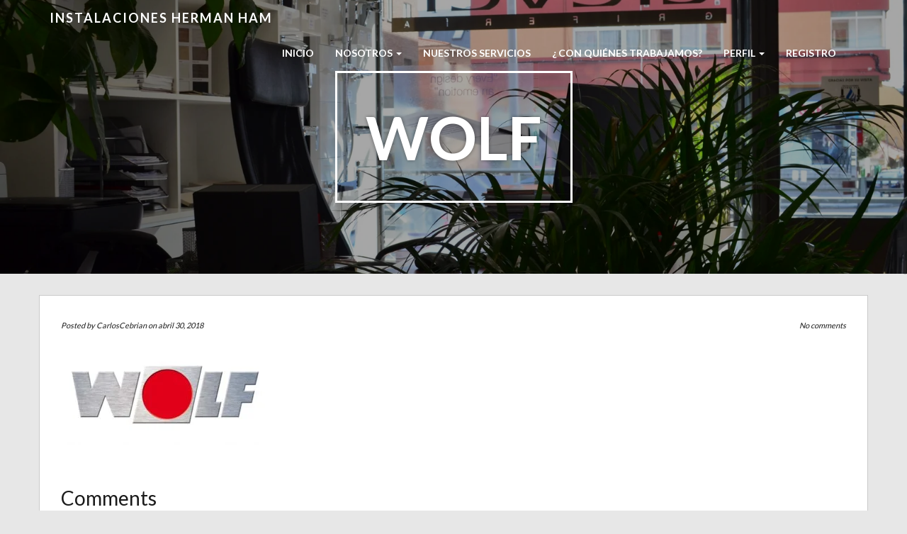

--- FILE ---
content_type: text/html; charset=UTF-8
request_url: https://instalacionesherman.com/wolf/
body_size: 8995
content:
<!doctype html>
<html lang="es">
    <head>
        <meta charset="utf-8">
        <meta http-equiv="X-UA-Compatible" content="IE=edge,chrome=1">
        <meta name="viewport" content="width=device-width, initial-scale=1.0">
        <link rel="pingback" href="https://instalacionesherman.com/xmlrpc.php" />
        <title>Wolf &#8211; Instalaciones Herman S.L.</title>
<meta name='robots' content='max-image-preview:large' />
<link rel='dns-prefetch' href='//fonts.googleapis.com' />
<link rel="alternate" type="application/rss+xml" title="Instalaciones Herman S.L. &raquo; Feed" href="https://instalacionesherman.com/feed/" />
<link rel="alternate" type="application/rss+xml" title="Instalaciones Herman S.L. &raquo; Feed de los comentarios" href="https://instalacionesherman.com/comments/feed/" />
<link rel="alternate" type="application/rss+xml" title="Instalaciones Herman S.L. &raquo; Comentario Wolf del feed" href="https://instalacionesherman.com/feed/?attachment_id=176" />
<link rel="alternate" title="oEmbed (JSON)" type="application/json+oembed" href="https://instalacionesherman.com/wp-json/oembed/1.0/embed?url=https%3A%2F%2Finstalacionesherman.com%2Fwolf%2F" />
<link rel="alternate" title="oEmbed (XML)" type="text/xml+oembed" href="https://instalacionesherman.com/wp-json/oembed/1.0/embed?url=https%3A%2F%2Finstalacionesherman.com%2Fwolf%2F&#038;format=xml" />
<style id='wp-img-auto-sizes-contain-inline-css' type='text/css'>
img:is([sizes=auto i],[sizes^="auto," i]){contain-intrinsic-size:3000px 1500px}
/*# sourceURL=wp-img-auto-sizes-contain-inline-css */
</style>
<link rel='stylesheet' id='bootstrap-css' href='https://instalacionesherman.com/wp-content/themes/wp-simple/assets/css/bootstrap.min.css?ver=1.0' type='text/css' media='all' />
<link rel='stylesheet' id='wp_simple_bootstrap_fix-css' href='https://instalacionesherman.com/wp-content/themes/wp-simple/assets/css/bootstrap-fix.css?ver=1.0' type='text/css' media='all' />
<link rel='stylesheet' id='font-awesome-css' href='https://instalacionesherman.com/wp-content/themes/wp-simple/assets/css/font-awesome.min.css?ver=1.0' type='text/css' media='all' />
<link rel='stylesheet' id='wp_simple_font-lato-css' href='//fonts.googleapis.com/css?family=Lato%3A300%2C400%2C700%2C900&#038;ver=1.0' type='text/css' media='all' />
<link rel='stylesheet' id='wp_simple_nimbus-style-css' href='https://instalacionesherman.com/wp-content/themes/wp-simple/style.css?ver=6.9' type='text/css' media='all' />
<style id='wp-emoji-styles-inline-css' type='text/css'>

	img.wp-smiley, img.emoji {
		display: inline !important;
		border: none !important;
		box-shadow: none !important;
		height: 1em !important;
		width: 1em !important;
		margin: 0 0.07em !important;
		vertical-align: -0.1em !important;
		background: none !important;
		padding: 0 !important;
	}
/*# sourceURL=wp-emoji-styles-inline-css */
</style>
<style id='wp-block-library-inline-css' type='text/css'>
:root{--wp-block-synced-color:#7a00df;--wp-block-synced-color--rgb:122,0,223;--wp-bound-block-color:var(--wp-block-synced-color);--wp-editor-canvas-background:#ddd;--wp-admin-theme-color:#007cba;--wp-admin-theme-color--rgb:0,124,186;--wp-admin-theme-color-darker-10:#006ba1;--wp-admin-theme-color-darker-10--rgb:0,107,160.5;--wp-admin-theme-color-darker-20:#005a87;--wp-admin-theme-color-darker-20--rgb:0,90,135;--wp-admin-border-width-focus:2px}@media (min-resolution:192dpi){:root{--wp-admin-border-width-focus:1.5px}}.wp-element-button{cursor:pointer}:root .has-very-light-gray-background-color{background-color:#eee}:root .has-very-dark-gray-background-color{background-color:#313131}:root .has-very-light-gray-color{color:#eee}:root .has-very-dark-gray-color{color:#313131}:root .has-vivid-green-cyan-to-vivid-cyan-blue-gradient-background{background:linear-gradient(135deg,#00d084,#0693e3)}:root .has-purple-crush-gradient-background{background:linear-gradient(135deg,#34e2e4,#4721fb 50%,#ab1dfe)}:root .has-hazy-dawn-gradient-background{background:linear-gradient(135deg,#faaca8,#dad0ec)}:root .has-subdued-olive-gradient-background{background:linear-gradient(135deg,#fafae1,#67a671)}:root .has-atomic-cream-gradient-background{background:linear-gradient(135deg,#fdd79a,#004a59)}:root .has-nightshade-gradient-background{background:linear-gradient(135deg,#330968,#31cdcf)}:root .has-midnight-gradient-background{background:linear-gradient(135deg,#020381,#2874fc)}:root{--wp--preset--font-size--normal:16px;--wp--preset--font-size--huge:42px}.has-regular-font-size{font-size:1em}.has-larger-font-size{font-size:2.625em}.has-normal-font-size{font-size:var(--wp--preset--font-size--normal)}.has-huge-font-size{font-size:var(--wp--preset--font-size--huge)}.has-text-align-center{text-align:center}.has-text-align-left{text-align:left}.has-text-align-right{text-align:right}.has-fit-text{white-space:nowrap!important}#end-resizable-editor-section{display:none}.aligncenter{clear:both}.items-justified-left{justify-content:flex-start}.items-justified-center{justify-content:center}.items-justified-right{justify-content:flex-end}.items-justified-space-between{justify-content:space-between}.screen-reader-text{border:0;clip-path:inset(50%);height:1px;margin:-1px;overflow:hidden;padding:0;position:absolute;width:1px;word-wrap:normal!important}.screen-reader-text:focus{background-color:#ddd;clip-path:none;color:#444;display:block;font-size:1em;height:auto;left:5px;line-height:normal;padding:15px 23px 14px;text-decoration:none;top:5px;width:auto;z-index:100000}html :where(.has-border-color){border-style:solid}html :where([style*=border-top-color]){border-top-style:solid}html :where([style*=border-right-color]){border-right-style:solid}html :where([style*=border-bottom-color]){border-bottom-style:solid}html :where([style*=border-left-color]){border-left-style:solid}html :where([style*=border-width]){border-style:solid}html :where([style*=border-top-width]){border-top-style:solid}html :where([style*=border-right-width]){border-right-style:solid}html :where([style*=border-bottom-width]){border-bottom-style:solid}html :where([style*=border-left-width]){border-left-style:solid}html :where(img[class*=wp-image-]){height:auto;max-width:100%}:where(figure){margin:0 0 1em}html :where(.is-position-sticky){--wp-admin--admin-bar--position-offset:var(--wp-admin--admin-bar--height,0px)}@media screen and (max-width:600px){html :where(.is-position-sticky){--wp-admin--admin-bar--position-offset:0px}}

/*# sourceURL=wp-block-library-inline-css */
</style><style id='global-styles-inline-css' type='text/css'>
:root{--wp--preset--aspect-ratio--square: 1;--wp--preset--aspect-ratio--4-3: 4/3;--wp--preset--aspect-ratio--3-4: 3/4;--wp--preset--aspect-ratio--3-2: 3/2;--wp--preset--aspect-ratio--2-3: 2/3;--wp--preset--aspect-ratio--16-9: 16/9;--wp--preset--aspect-ratio--9-16: 9/16;--wp--preset--color--black: #000000;--wp--preset--color--cyan-bluish-gray: #abb8c3;--wp--preset--color--white: #ffffff;--wp--preset--color--pale-pink: #f78da7;--wp--preset--color--vivid-red: #cf2e2e;--wp--preset--color--luminous-vivid-orange: #ff6900;--wp--preset--color--luminous-vivid-amber: #fcb900;--wp--preset--color--light-green-cyan: #7bdcb5;--wp--preset--color--vivid-green-cyan: #00d084;--wp--preset--color--pale-cyan-blue: #8ed1fc;--wp--preset--color--vivid-cyan-blue: #0693e3;--wp--preset--color--vivid-purple: #9b51e0;--wp--preset--gradient--vivid-cyan-blue-to-vivid-purple: linear-gradient(135deg,rgb(6,147,227) 0%,rgb(155,81,224) 100%);--wp--preset--gradient--light-green-cyan-to-vivid-green-cyan: linear-gradient(135deg,rgb(122,220,180) 0%,rgb(0,208,130) 100%);--wp--preset--gradient--luminous-vivid-amber-to-luminous-vivid-orange: linear-gradient(135deg,rgb(252,185,0) 0%,rgb(255,105,0) 100%);--wp--preset--gradient--luminous-vivid-orange-to-vivid-red: linear-gradient(135deg,rgb(255,105,0) 0%,rgb(207,46,46) 100%);--wp--preset--gradient--very-light-gray-to-cyan-bluish-gray: linear-gradient(135deg,rgb(238,238,238) 0%,rgb(169,184,195) 100%);--wp--preset--gradient--cool-to-warm-spectrum: linear-gradient(135deg,rgb(74,234,220) 0%,rgb(151,120,209) 20%,rgb(207,42,186) 40%,rgb(238,44,130) 60%,rgb(251,105,98) 80%,rgb(254,248,76) 100%);--wp--preset--gradient--blush-light-purple: linear-gradient(135deg,rgb(255,206,236) 0%,rgb(152,150,240) 100%);--wp--preset--gradient--blush-bordeaux: linear-gradient(135deg,rgb(254,205,165) 0%,rgb(254,45,45) 50%,rgb(107,0,62) 100%);--wp--preset--gradient--luminous-dusk: linear-gradient(135deg,rgb(255,203,112) 0%,rgb(199,81,192) 50%,rgb(65,88,208) 100%);--wp--preset--gradient--pale-ocean: linear-gradient(135deg,rgb(255,245,203) 0%,rgb(182,227,212) 50%,rgb(51,167,181) 100%);--wp--preset--gradient--electric-grass: linear-gradient(135deg,rgb(202,248,128) 0%,rgb(113,206,126) 100%);--wp--preset--gradient--midnight: linear-gradient(135deg,rgb(2,3,129) 0%,rgb(40,116,252) 100%);--wp--preset--font-size--small: 13px;--wp--preset--font-size--medium: 20px;--wp--preset--font-size--large: 36px;--wp--preset--font-size--x-large: 42px;--wp--preset--spacing--20: 0.44rem;--wp--preset--spacing--30: 0.67rem;--wp--preset--spacing--40: 1rem;--wp--preset--spacing--50: 1.5rem;--wp--preset--spacing--60: 2.25rem;--wp--preset--spacing--70: 3.38rem;--wp--preset--spacing--80: 5.06rem;--wp--preset--shadow--natural: 6px 6px 9px rgba(0, 0, 0, 0.2);--wp--preset--shadow--deep: 12px 12px 50px rgba(0, 0, 0, 0.4);--wp--preset--shadow--sharp: 6px 6px 0px rgba(0, 0, 0, 0.2);--wp--preset--shadow--outlined: 6px 6px 0px -3px rgb(255, 255, 255), 6px 6px rgb(0, 0, 0);--wp--preset--shadow--crisp: 6px 6px 0px rgb(0, 0, 0);}:where(.is-layout-flex){gap: 0.5em;}:where(.is-layout-grid){gap: 0.5em;}body .is-layout-flex{display: flex;}.is-layout-flex{flex-wrap: wrap;align-items: center;}.is-layout-flex > :is(*, div){margin: 0;}body .is-layout-grid{display: grid;}.is-layout-grid > :is(*, div){margin: 0;}:where(.wp-block-columns.is-layout-flex){gap: 2em;}:where(.wp-block-columns.is-layout-grid){gap: 2em;}:where(.wp-block-post-template.is-layout-flex){gap: 1.25em;}:where(.wp-block-post-template.is-layout-grid){gap: 1.25em;}.has-black-color{color: var(--wp--preset--color--black) !important;}.has-cyan-bluish-gray-color{color: var(--wp--preset--color--cyan-bluish-gray) !important;}.has-white-color{color: var(--wp--preset--color--white) !important;}.has-pale-pink-color{color: var(--wp--preset--color--pale-pink) !important;}.has-vivid-red-color{color: var(--wp--preset--color--vivid-red) !important;}.has-luminous-vivid-orange-color{color: var(--wp--preset--color--luminous-vivid-orange) !important;}.has-luminous-vivid-amber-color{color: var(--wp--preset--color--luminous-vivid-amber) !important;}.has-light-green-cyan-color{color: var(--wp--preset--color--light-green-cyan) !important;}.has-vivid-green-cyan-color{color: var(--wp--preset--color--vivid-green-cyan) !important;}.has-pale-cyan-blue-color{color: var(--wp--preset--color--pale-cyan-blue) !important;}.has-vivid-cyan-blue-color{color: var(--wp--preset--color--vivid-cyan-blue) !important;}.has-vivid-purple-color{color: var(--wp--preset--color--vivid-purple) !important;}.has-black-background-color{background-color: var(--wp--preset--color--black) !important;}.has-cyan-bluish-gray-background-color{background-color: var(--wp--preset--color--cyan-bluish-gray) !important;}.has-white-background-color{background-color: var(--wp--preset--color--white) !important;}.has-pale-pink-background-color{background-color: var(--wp--preset--color--pale-pink) !important;}.has-vivid-red-background-color{background-color: var(--wp--preset--color--vivid-red) !important;}.has-luminous-vivid-orange-background-color{background-color: var(--wp--preset--color--luminous-vivid-orange) !important;}.has-luminous-vivid-amber-background-color{background-color: var(--wp--preset--color--luminous-vivid-amber) !important;}.has-light-green-cyan-background-color{background-color: var(--wp--preset--color--light-green-cyan) !important;}.has-vivid-green-cyan-background-color{background-color: var(--wp--preset--color--vivid-green-cyan) !important;}.has-pale-cyan-blue-background-color{background-color: var(--wp--preset--color--pale-cyan-blue) !important;}.has-vivid-cyan-blue-background-color{background-color: var(--wp--preset--color--vivid-cyan-blue) !important;}.has-vivid-purple-background-color{background-color: var(--wp--preset--color--vivid-purple) !important;}.has-black-border-color{border-color: var(--wp--preset--color--black) !important;}.has-cyan-bluish-gray-border-color{border-color: var(--wp--preset--color--cyan-bluish-gray) !important;}.has-white-border-color{border-color: var(--wp--preset--color--white) !important;}.has-pale-pink-border-color{border-color: var(--wp--preset--color--pale-pink) !important;}.has-vivid-red-border-color{border-color: var(--wp--preset--color--vivid-red) !important;}.has-luminous-vivid-orange-border-color{border-color: var(--wp--preset--color--luminous-vivid-orange) !important;}.has-luminous-vivid-amber-border-color{border-color: var(--wp--preset--color--luminous-vivid-amber) !important;}.has-light-green-cyan-border-color{border-color: var(--wp--preset--color--light-green-cyan) !important;}.has-vivid-green-cyan-border-color{border-color: var(--wp--preset--color--vivid-green-cyan) !important;}.has-pale-cyan-blue-border-color{border-color: var(--wp--preset--color--pale-cyan-blue) !important;}.has-vivid-cyan-blue-border-color{border-color: var(--wp--preset--color--vivid-cyan-blue) !important;}.has-vivid-purple-border-color{border-color: var(--wp--preset--color--vivid-purple) !important;}.has-vivid-cyan-blue-to-vivid-purple-gradient-background{background: var(--wp--preset--gradient--vivid-cyan-blue-to-vivid-purple) !important;}.has-light-green-cyan-to-vivid-green-cyan-gradient-background{background: var(--wp--preset--gradient--light-green-cyan-to-vivid-green-cyan) !important;}.has-luminous-vivid-amber-to-luminous-vivid-orange-gradient-background{background: var(--wp--preset--gradient--luminous-vivid-amber-to-luminous-vivid-orange) !important;}.has-luminous-vivid-orange-to-vivid-red-gradient-background{background: var(--wp--preset--gradient--luminous-vivid-orange-to-vivid-red) !important;}.has-very-light-gray-to-cyan-bluish-gray-gradient-background{background: var(--wp--preset--gradient--very-light-gray-to-cyan-bluish-gray) !important;}.has-cool-to-warm-spectrum-gradient-background{background: var(--wp--preset--gradient--cool-to-warm-spectrum) !important;}.has-blush-light-purple-gradient-background{background: var(--wp--preset--gradient--blush-light-purple) !important;}.has-blush-bordeaux-gradient-background{background: var(--wp--preset--gradient--blush-bordeaux) !important;}.has-luminous-dusk-gradient-background{background: var(--wp--preset--gradient--luminous-dusk) !important;}.has-pale-ocean-gradient-background{background: var(--wp--preset--gradient--pale-ocean) !important;}.has-electric-grass-gradient-background{background: var(--wp--preset--gradient--electric-grass) !important;}.has-midnight-gradient-background{background: var(--wp--preset--gradient--midnight) !important;}.has-small-font-size{font-size: var(--wp--preset--font-size--small) !important;}.has-medium-font-size{font-size: var(--wp--preset--font-size--medium) !important;}.has-large-font-size{font-size: var(--wp--preset--font-size--large) !important;}.has-x-large-font-size{font-size: var(--wp--preset--font-size--x-large) !important;}
/*# sourceURL=global-styles-inline-css */
</style>

<style id='classic-theme-styles-inline-css' type='text/css'>
/*! This file is auto-generated */
.wp-block-button__link{color:#fff;background-color:#32373c;border-radius:9999px;box-shadow:none;text-decoration:none;padding:calc(.667em + 2px) calc(1.333em + 2px);font-size:1.125em}.wp-block-file__button{background:#32373c;color:#fff;text-decoration:none}
/*# sourceURL=/wp-includes/css/classic-themes.min.css */
</style>
<link rel='stylesheet' id='kirki-styles-wp-simple-config-css' href='https://instalacionesherman.com/wp-content/themes/wp-simple/inc/kirki/assets/css/kirki-styles.css' type='text/css' media='all' />
<style id='kirki-styles-wp-simple-config-inline-css' type='text/css'>
.frontpage-banner{background-color:#ea940d;}.subpage-banner{background-color:#ea940d;}.frontpage-featured{background-color:#ffffff;}.frontpage-action1{background-color:#4c5152;}.frontpage-about{background-color:#ffffff;}.frontpage-action2{background-color:#4c5152;}.frontpage-team{background-color:#ffffff;}.frontpage-social{background-color:#ffffff;}.frontpage-test{background-color:#ffffff;}.frontpage-news{background-color:#e7e7e7;}.frontpage-contact{background-color:#ffffff;}
/*# sourceURL=kirki-styles-wp-simple-config-inline-css */
</style>
<script type="text/javascript" src="https://instalacionesherman.com/wp-includes/js/jquery/jquery.min.js?ver=3.7.1" id="jquery-core-js"></script>
<script type="text/javascript" src="https://instalacionesherman.com/wp-includes/js/jquery/jquery-migrate.min.js?ver=3.4.1" id="jquery-migrate-js"></script>
<link rel="https://api.w.org/" href="https://instalacionesherman.com/wp-json/" /><link rel="alternate" title="JSON" type="application/json" href="https://instalacionesherman.com/wp-json/wp/v2/media/176" /><link rel="EditURI" type="application/rsd+xml" title="RSD" href="https://instalacionesherman.com/xmlrpc.php?rsd" />
<meta name="generator" content="WordPress 6.9" />
<link rel="canonical" href="https://instalacionesherman.com/wolf/" />
<link rel='shortlink' href='https://instalacionesherman.com/?p=176' />
<link rel="icon" href="https://instalacionesherman.com/wp-content/uploads/2018/03/cropped-LogoHH-1-32x32.png" sizes="32x32" />
<link rel="icon" href="https://instalacionesherman.com/wp-content/uploads/2018/03/cropped-LogoHH-1-192x192.png" sizes="192x192" />
<link rel="apple-touch-icon" href="https://instalacionesherman.com/wp-content/uploads/2018/03/cropped-LogoHH-1-180x180.png" />
<meta name="msapplication-TileImage" content="https://instalacionesherman.com/wp-content/uploads/2018/03/cropped-LogoHH-1-270x270.png" />
		<script data-ad-client="ca-pub-1313319488032121" async src="https://pagead2.googlesyndication.com/pagead/js/adsbygoogle.js"></script>
    </head>
    <body class="attachment wp-singular attachment-template-default single single-attachment postid-176 attachmentid-176 attachment-jpeg wp-theme-wp-simple">
        <header id="home">
            <nav id="menu_row" class="navbar navbar-default inbanner" role="navigation">
    <div class="container">
        <div class="navbar-header">
            <button type="button" class="navbar-toggle" data-toggle="collapse" data-target=".navbar-ex1-collapse">
                <span class="sr-only">Toggle navigation</span>
                <span class="icon-bar"></span>
                <span class="icon-bar"></span>
                <span class="icon-bar"></span>
            </button>

            <a class="navbar-brand" href="https://instalacionesherman.com">
            Instalaciones Herman Ham            </a>
        </div>

        <div class="collapse navbar-collapse navbar-ex1-collapse"><ul id="menu-menu" class="nav navbar-nav"><li id="menu-item-19" class="menu-item menu-item-type-custom menu-item-object-custom menu-item-home menu-item-19"><a title="Inicio" href="http://instalacionesherman.com">Inicio</a></li>
<li id="menu-item-18" class="menu-item menu-item-type-post_type menu-item-object-page menu-item-has-children menu-item-18 dropdown"><a title="Nosotros" href="#" data-toggle="dropdown" class="dropdown-toggle" aria-haspopup="true">Nosotros <span class="caret"></span></a>
<ul role="menu" class=" dropdown-menu">
	<li id="menu-item-53" class="menu-item menu-item-type-post_type menu-item-object-page menu-item-53"><a title="Sobre Nosotros" href="https://instalacionesherman.com/nosotros/">Sobre Nosotros</a></li>
	<li id="menu-item-52" class="menu-item menu-item-type-post_type menu-item-object-page menu-item-52"><a title="¿ Qué es lo que hacemos ?" href="https://instalacionesherman.com/que-es-lo-que-hacemos/">¿ Qué es lo que hacemos ?</a></li>
	<li id="menu-item-50" class="menu-item menu-item-type-post_type menu-item-object-page menu-item-50"><a title="¿Dónde Nos Encontramos ?" href="https://instalacionesherman.com/donde-nos-encontramos/">¿Dónde Nos Encontramos ?</a></li>
</ul>
</li>
<li id="menu-item-51" class="menu-item menu-item-type-post_type menu-item-object-page menu-item-51"><a title="Nuestros Servicios" href="https://instalacionesherman.com/nuestros-servicios/">Nuestros Servicios</a></li>
<li id="menu-item-290" class="menu-item menu-item-type-post_type menu-item-object-page menu-item-290"><a title="¿ Con Quiénes Trabajamos?" href="https://instalacionesherman.com/con-quienes-trabajamos/">¿ Con Quiénes Trabajamos?</a></li>
<li id="menu-item-73" class="menu-item menu-item-type-post_type menu-item-object-page menu-item-has-children menu-item-73 dropdown"><a title="Perfil" href="#" data-toggle="dropdown" class="dropdown-toggle" aria-haspopup="true">Perfil <span class="caret"></span></a>
<ul role="menu" class=" dropdown-menu">
	<li id="menu-item-88" class="menu-item menu-item-type-post_type menu-item-object-page menu-item-88"><a title="Mi cuenta" href="https://instalacionesherman.com/mi-cuenta/">Mi cuenta</a></li>
	<li id="menu-item-91" class="menu-item menu-item-type-custom menu-item-object-custom menu-item-91"><a title="Detalles de la cuenta" href="https://instalacionesherman.com/mi-cuenta/edit-account/">Detalles de la cuenta</a></li>
	<li id="menu-item-89" class="menu-item menu-item-type-custom menu-item-object-custom menu-item-89"><a title="Direcciones" href="https://instalacionesherman.com/mi-cuenta/edit-address/">Direcciones</a></li>
	<li id="menu-item-90" class="menu-item menu-item-type-custom menu-item-object-custom menu-item-90"><a title="Métodos de pago" href="https://instalacionesherman.com/mi-cuenta/payment-methods/">Métodos de pago</a></li>
	<li id="menu-item-93" class="menu-item menu-item-type-custom menu-item-object-custom menu-item-93"><a title="Contraseña perdida" href="https://instalacionesherman.com/mi-cuenta/lost-password/">Contraseña perdida</a></li>
	<li id="menu-item-92" class="menu-item menu-item-type-custom menu-item-object-custom menu-item-92"><a title="Cerrar sesión" href="https://instalacionesherman.com/mi-cuenta/customer-logout/?_wpnonce=42198cdb29">Cerrar sesión</a></li>
</ul>
</li>
<li id="menu-item-72" class="menu-item menu-item-type-post_type menu-item-object-page menu-item-72"><a title="Registro" href="https://instalacionesherman.com/registro/">Registro</a></li>
</ul></div>    </div>
</nav>


        <section class="subpage-banner parallax_active"  data-parallax='scroll' data-image-src='http://instalacionesherman.com/wp-content/uploads/2018/04/DSC_0082.jpg' style='background: rgba(0, 0, 0, 0.35);'>
        <div class="container">
            <div class="banner-wrap" data-sr='wait 0.4s, scale up 25%'>
                <h1 class="banner-title">Wolf</h1>
            </div>
        </div>
    </section>
        </header><div class='container'>    <div class="content row post-176 attachment type-attachment status-inherit hentry">
        <div class="col-xs-12 content-column">
            <div class="row single_meta">
                <div class="col-sm-8">
                    <p> 
                    Posted by <a href="https://instalacionesherman.com/author/admin/" title="Entradas de CarlosCebrian" rel="author">CarlosCebrian</a> on abril 30, 2018</p>
                </div>
                <div class="col-sm-4">
                    <p class="text-right"><a href="https://instalacionesherman.com/wolf/#comments" >No comments</a></p>                </div>
            </div>
            <p class="attachment"><a href='https://instalacionesherman.com/wp-content/uploads/2018/04/Wolf.jpg'><img decoding="async" width="300" height="132" src="https://instalacionesherman.com/wp-content/uploads/2018/04/Wolf-300x132.jpg" class="attachment-medium size-medium" alt="" srcset="https://instalacionesherman.com/wp-content/uploads/2018/04/Wolf-300x132.jpg 300w, https://instalacionesherman.com/wp-content/uploads/2018/04/Wolf-768x338.jpg 768w, https://instalacionesherman.com/wp-content/uploads/2018/04/Wolf.jpg 1024w, https://instalacionesherman.com/wp-content/uploads/2018/04/Wolf-600x264.jpg 600w" sizes="(max-width: 300px) 100vw, 300px" /></a></p>
<div class='clear' style='height:0px;'></div><h2>Comments</h2>    <div class="nocomments">
                    <p>Be the first to comment.</p>
            </div>

    	<div id="respond" class="comment-respond">
		<h3 id="reply-title" class="comment-reply-title">Leave a Reply <small><a rel="nofollow" id="cancel-comment-reply-link" href="/wolf/#respond" style="display:none;">Cancel reply</a></small></h3><p class="must-log-in">You must be <a href="https://instalacionesherman.com/wp-login.php?redirect_to=https%3A%2F%2Finstalacionesherman.com%2Fwolf%2F">logged in</a> to post a comment.</p>	</div><!-- #respond -->
	
<div class="line comments_on"></div>
<div class="row single_post_nav">
    <div class="col-md-6">
        <a href='https://instalacionesherman.com/logoviessmann/'><img width="150" height="150" src="https://instalacionesherman.com/wp-content/uploads/2018/04/logoviessmann-150x150.png" class="attachment-thumbnail size-thumbnail" alt="logoviessmann" decoding="async" srcset="https://instalacionesherman.com/wp-content/uploads/2018/04/logoviessmann-150x150.png 150w, https://instalacionesherman.com/wp-content/uploads/2018/04/logoviessmann-300x300.png 300w, https://instalacionesherman.com/wp-content/uploads/2018/04/logoviessmann-100x100.png 100w" sizes="(max-width: 150px) 100vw, 150px" /></a>    </div>
    <div class="col-md-6 text-right">
        <a href='https://instalacionesherman.com/chaffoteaux-logo/'><img width="150" height="82" src="https://instalacionesherman.com/wp-content/uploads/2018/04/chaffoteaux-logo-150x82.png" class="attachment-thumbnail size-thumbnail" alt="chaffoteaux-logo" decoding="async" /></a>                  
    </div>
</div>        </div>
    </div>

                    

                        
              
 
  
</div><div class="container footer">
    <div class="row">
        <div class="col-md-5">
            <p id="copyright">INSTALACIONES HERMAN HAM SL. © 2017-2018 </p>
        </div>
        <div class="col-md-5 col-md-offset-2">
			<p id="credit"><font color="#ffffff"><a href="https://www.fotoeventos.net">Página web por Carlos Ruiz</a></font></p>
        </div>
		<div class="col-md-5">
            <p id="copyright">Empresas Colaboradoras:</p>
			<p><a href="http://www.radiadordebajoconsumo.es/"><img src="https://instalacionesherman.com/wp-content/uploads/2018/06/dikovvoN-1.jpg" alt="Radiadores Bajo Consumo" width="150" height="70" border="0"></a>
			<a href="http://www.madrilena.es/"><img src="https://instalacionesherman.com/wp-content/uploads/2018/06/madrilena-red-gas.png" alt="Radiadores Bajo Consumo" width="150" height="70" border="0"></a></p>
			</p>
        </div>
    </div>
</div>
<script type="speculationrules">
{"prefetch":[{"source":"document","where":{"and":[{"href_matches":"/*"},{"not":{"href_matches":["/wp-*.php","/wp-admin/*","/wp-content/uploads/*","/wp-content/*","/wp-content/plugins/*","/wp-content/themes/wp-simple/*","/*\\?(.+)"]}},{"not":{"selector_matches":"a[rel~=\"nofollow\"]"}},{"not":{"selector_matches":".no-prefetch, .no-prefetch a"}}]},"eagerness":"conservative"}]}
</script>
test footer extra<script type="text/javascript" src="https://instalacionesherman.com/wp-includes/js/comment-reply.min.js?ver=6.9" id="comment-reply-js" async="async" data-wp-strategy="async" fetchpriority="low"></script>
<script type="text/javascript" src="https://instalacionesherman.com/wp-content/themes/wp-simple/assets/js/bootstrap.min.js?ver=2.2.2" id="bootstrap-js"></script>
<script type="text/javascript" src="https://instalacionesherman.com/wp-content/themes/wp-simple/assets/js/jquery.waypoints.min.js?ver=2.2.2" id="jquery-waypoints-js"></script>
<script type="text/javascript" src="https://instalacionesherman.com/wp-content/themes/wp-simple/assets/js/nicescroll.min.js?ver=3.6.0" id="nicescroll-js"></script>
<script type="text/javascript" src="https://instalacionesherman.com/wp-content/themes/wp-simple/assets/js/parallax.min.js?ver=1.3.1" id="parallax-js"></script>
<script type="text/javascript" src="https://instalacionesherman.com/wp-content/themes/wp-simple/assets/js/scrollReveal.min.js?ver=2.3.2" id="scrollreveal-js"></script>
<script type="text/javascript" src="https://instalacionesherman.com/wp-content/themes/wp-simple/assets/js/jquery.easing.min.js?ver=1.3.0" id="jquery-easing-js"></script>
<script type="text/javascript" src="https://instalacionesherman.com/wp-content/themes/wp-simple/assets/js/public.js?ver=2.0.0" id="wp_simple_public-js"></script>
<script id="wp-emoji-settings" type="application/json">
{"baseUrl":"https://s.w.org/images/core/emoji/17.0.2/72x72/","ext":".png","svgUrl":"https://s.w.org/images/core/emoji/17.0.2/svg/","svgExt":".svg","source":{"concatemoji":"https://instalacionesherman.com/wp-includes/js/wp-emoji-release.min.js?ver=6.9"}}
</script>
<script type="module">
/* <![CDATA[ */
/*! This file is auto-generated */
const a=JSON.parse(document.getElementById("wp-emoji-settings").textContent),o=(window._wpemojiSettings=a,"wpEmojiSettingsSupports"),s=["flag","emoji"];function i(e){try{var t={supportTests:e,timestamp:(new Date).valueOf()};sessionStorage.setItem(o,JSON.stringify(t))}catch(e){}}function c(e,t,n){e.clearRect(0,0,e.canvas.width,e.canvas.height),e.fillText(t,0,0);t=new Uint32Array(e.getImageData(0,0,e.canvas.width,e.canvas.height).data);e.clearRect(0,0,e.canvas.width,e.canvas.height),e.fillText(n,0,0);const a=new Uint32Array(e.getImageData(0,0,e.canvas.width,e.canvas.height).data);return t.every((e,t)=>e===a[t])}function p(e,t){e.clearRect(0,0,e.canvas.width,e.canvas.height),e.fillText(t,0,0);var n=e.getImageData(16,16,1,1);for(let e=0;e<n.data.length;e++)if(0!==n.data[e])return!1;return!0}function u(e,t,n,a){switch(t){case"flag":return n(e,"\ud83c\udff3\ufe0f\u200d\u26a7\ufe0f","\ud83c\udff3\ufe0f\u200b\u26a7\ufe0f")?!1:!n(e,"\ud83c\udde8\ud83c\uddf6","\ud83c\udde8\u200b\ud83c\uddf6")&&!n(e,"\ud83c\udff4\udb40\udc67\udb40\udc62\udb40\udc65\udb40\udc6e\udb40\udc67\udb40\udc7f","\ud83c\udff4\u200b\udb40\udc67\u200b\udb40\udc62\u200b\udb40\udc65\u200b\udb40\udc6e\u200b\udb40\udc67\u200b\udb40\udc7f");case"emoji":return!a(e,"\ud83e\u1fac8")}return!1}function f(e,t,n,a){let r;const o=(r="undefined"!=typeof WorkerGlobalScope&&self instanceof WorkerGlobalScope?new OffscreenCanvas(300,150):document.createElement("canvas")).getContext("2d",{willReadFrequently:!0}),s=(o.textBaseline="top",o.font="600 32px Arial",{});return e.forEach(e=>{s[e]=t(o,e,n,a)}),s}function r(e){var t=document.createElement("script");t.src=e,t.defer=!0,document.head.appendChild(t)}a.supports={everything:!0,everythingExceptFlag:!0},new Promise(t=>{let n=function(){try{var e=JSON.parse(sessionStorage.getItem(o));if("object"==typeof e&&"number"==typeof e.timestamp&&(new Date).valueOf()<e.timestamp+604800&&"object"==typeof e.supportTests)return e.supportTests}catch(e){}return null}();if(!n){if("undefined"!=typeof Worker&&"undefined"!=typeof OffscreenCanvas&&"undefined"!=typeof URL&&URL.createObjectURL&&"undefined"!=typeof Blob)try{var e="postMessage("+f.toString()+"("+[JSON.stringify(s),u.toString(),c.toString(),p.toString()].join(",")+"));",a=new Blob([e],{type:"text/javascript"});const r=new Worker(URL.createObjectURL(a),{name:"wpTestEmojiSupports"});return void(r.onmessage=e=>{i(n=e.data),r.terminate(),t(n)})}catch(e){}i(n=f(s,u,c,p))}t(n)}).then(e=>{for(const n in e)a.supports[n]=e[n],a.supports.everything=a.supports.everything&&a.supports[n],"flag"!==n&&(a.supports.everythingExceptFlag=a.supports.everythingExceptFlag&&a.supports[n]);var t;a.supports.everythingExceptFlag=a.supports.everythingExceptFlag&&!a.supports.flag,a.supports.everything||((t=a.source||{}).concatemoji?r(t.concatemoji):t.wpemoji&&t.twemoji&&(r(t.twemoji),r(t.wpemoji)))});
//# sourceURL=https://instalacionesherman.com/wp-includes/js/wp-emoji-loader.min.js
/* ]]> */
</script>
</body>
</html>

--- FILE ---
content_type: text/html; charset=utf-8
request_url: https://www.google.com/recaptcha/api2/aframe
body_size: 266
content:
<!DOCTYPE HTML><html><head><meta http-equiv="content-type" content="text/html; charset=UTF-8"></head><body><script nonce="lPNhe5cAjF7TDcqvK2gKFw">/** Anti-fraud and anti-abuse applications only. See google.com/recaptcha */ try{var clients={'sodar':'https://pagead2.googlesyndication.com/pagead/sodar?'};window.addEventListener("message",function(a){try{if(a.source===window.parent){var b=JSON.parse(a.data);var c=clients[b['id']];if(c){var d=document.createElement('img');d.src=c+b['params']+'&rc='+(localStorage.getItem("rc::a")?sessionStorage.getItem("rc::b"):"");window.document.body.appendChild(d);sessionStorage.setItem("rc::e",parseInt(sessionStorage.getItem("rc::e")||0)+1);localStorage.setItem("rc::h",'1768985627006');}}}catch(b){}});window.parent.postMessage("_grecaptcha_ready", "*");}catch(b){}</script></body></html>